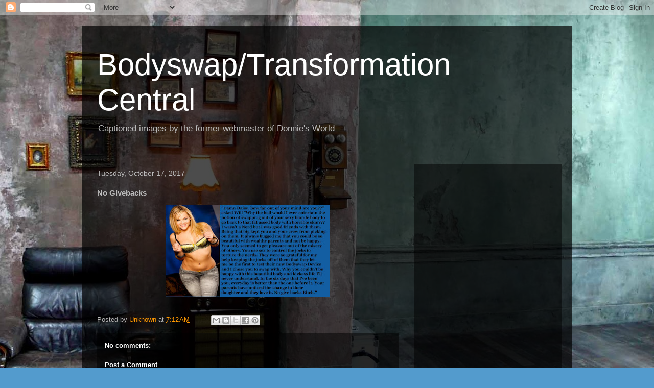

--- FILE ---
content_type: text/html; charset=UTF-8
request_url: https://bodyswaptransformationcentral.blogspot.com/b/stats?style=BLACK_TRANSPARENT&timeRange=ALL_TIME&token=APq4FmCq9JTXqIeN-g2AKbTUaeuOpEcWaeLi5dH2BcvhSSlY7m1_E02aLl1sH_0KiuOA3IGvPsB0QdZ-LmfqHKxQMUKtHLY9uw
body_size: -8
content:
{"total":14233879,"sparklineOptions":{"backgroundColor":{"fillOpacity":0.1,"fill":"#000000"},"series":[{"areaOpacity":0.3,"color":"#202020"}]},"sparklineData":[[0,43],[1,18],[2,57],[3,27],[4,26],[5,53],[6,56],[7,43],[8,42],[9,100],[10,85],[11,86],[12,80],[13,84],[14,67],[15,80],[16,64],[17,37],[18,77],[19,41],[20,91],[21,34],[22,39],[23,47],[24,36],[25,53],[26,61],[27,69],[28,53],[29,35]],"nextTickMs":600000}

--- FILE ---
content_type: text/html; charset=utf-8
request_url: https://www.google.com/recaptcha/api2/aframe
body_size: 268
content:
<!DOCTYPE HTML><html><head><meta http-equiv="content-type" content="text/html; charset=UTF-8"></head><body><script nonce="XwYZIDYXuxwcfTwXOrTRtg">/** Anti-fraud and anti-abuse applications only. See google.com/recaptcha */ try{var clients={'sodar':'https://pagead2.googlesyndication.com/pagead/sodar?'};window.addEventListener("message",function(a){try{if(a.source===window.parent){var b=JSON.parse(a.data);var c=clients[b['id']];if(c){var d=document.createElement('img');d.src=c+b['params']+'&rc='+(localStorage.getItem("rc::a")?sessionStorage.getItem("rc::b"):"");window.document.body.appendChild(d);sessionStorage.setItem("rc::e",parseInt(sessionStorage.getItem("rc::e")||0)+1);localStorage.setItem("rc::h",'1769712527699');}}}catch(b){}});window.parent.postMessage("_grecaptcha_ready", "*");}catch(b){}</script></body></html>